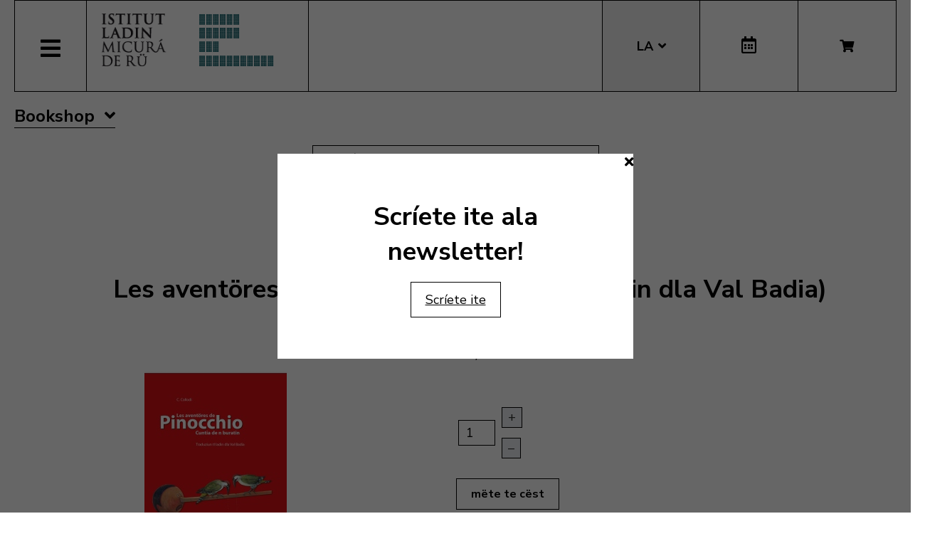

--- FILE ---
content_type: text/html; charset=utf-8
request_url: https://micura.it/la/shop/libro/503-les-aventoeres-de-pinocchio
body_size: 11808
content:
<!DOCTYPE html>
<html lang="la-it">


<head>
	<meta name="viewport" content="width=device-width, initial-scale=1.0" />
	<link rel="stylesheet" href="https://cdn.jsdelivr.net/npm/swiper@8/swiper-bundle.min.css" />
	<meta charset="utf-8">
	<meta name="generator" content="Joomla! - Open Source Content Management">
	<title>Les aventöres de Pinocchio - hardcover (ladin dla Val Badia)</title>
	<link href="https://micura.it/la/shop/libro/503-les-aventoeres-de-pinocchio" rel="alternate" hreflang="la-IT">
	<link href="https://micura.it/en/shop/libro/503-les-aventoeres-de-pinocchio" rel="alternate" hreflang="en-GB">
	<link href="https://micura.it/de/shop/libro/503-les-aventoeres-de-pinocchio" rel="alternate" hreflang="de-DE">
	<link href="https://micura.it/it/shop/libro/503-les-aventoeres-de-pinocchio" rel="alternate" hreflang="it-IT">
	<link href="/templates/pfr23/favicon.ico" rel="icon" type="image/vnd.microsoft.icon">
<link href="/media/mod_languages/css/template.min.css?4cbf24b0721d2e6033bced88e193415f" rel="stylesheet" />
	<link href="/media/vendor/joomla-custom-elements/css/joomla-alert.min.css?0.2.0" rel="stylesheet" />
	<link href="/media/com_hikashop/css/hikashop.css?v=500" rel="stylesheet" />
	<link href="/media/com_hikashop/css/frontend_old.css?t=1700662248" rel="stylesheet" />
	<link href="/media/com_hikashop/css/font-awesome.css?v=5.2.0" rel="stylesheet" />
	<link href="/media/com_hikashop/css/notify-metro.css?v=500" rel="stylesheet" />
	<link href="/plugins/system/jce/css/content.css?badb4208be409b1335b815dde676300e" rel="stylesheet" />
	<link href="/templates/pfr23/css/template.css?version=0.01112100 1768429310" rel="stylesheet" />
	<link href="https://fonts.googleapis.com/css?family=Nunito+Sans:300,400,600,700&amp;display=swap" rel="stylesheet" />
	<link href="/templates/pfr23/css/fontawesome-all.min.css" rel="stylesheet" />
	<link href="/templates/pfr23/css/slick.css" rel="stylesheet" />
	<style>
#hikashop_category_information_module_252 div.hikashop_subcontainer,
#hikashop_category_information_module_252 .hikashop_rtop *,#hikashop_category_information_module_252 .hikashop_rbottom * { background:#ffffff; }
#hikashop_category_information_module_252 div.hikashop_subcontainer,
#hikashop_category_information_module_252 div.hikashop_subcontainer span,
#hikashop_category_information_module_252 div.hikashop_container { text-align:center; }
#hikashop_category_information_module_252 div.hikashop_container { margin:10px 10px; }
#hikashop_category_information_module_252 .hikashop_subcontainer { -moz-border-radius: 5px; -webkit-border-radius: 5px; -khtml-border-radius: 5px; border-radius: 5px; }</style>
	<style>
#hikashop_category_information_module_250 div.hikashop_subcontainer,
#hikashop_category_information_module_250 .hikashop_rtop *,#hikashop_category_information_module_250 .hikashop_rbottom * { background:#ffffff; }
#hikashop_category_information_module_250 div.hikashop_subcontainer,
#hikashop_category_information_module_250 div.hikashop_subcontainer span,
#hikashop_category_information_module_250 div.hikashop_container { text-align:center; }
#hikashop_category_information_module_250 div.hikashop_container { margin:10px 10px; }
#hikashop_category_information_module_250 .hikashop_subcontainer { -moz-border-radius: 5px; -webkit-border-radius: 5px; -khtml-border-radius: 5px; border-radius: 5px; }</style>
	<style>
#hikashop_category_information_module_262 div.hikashop_subcontainer,
#hikashop_category_information_module_262 .hikashop_rtop *,#hikashop_category_information_module_262 .hikashop_rbottom * { background:#ffffff; }
#hikashop_category_information_module_262 div.hikashop_subcontainer,
#hikashop_category_information_module_262 div.hikashop_subcontainer span,
#hikashop_category_information_module_262 div.hikashop_container { text-align:center; }
#hikashop_category_information_module_262 div.hikashop_container { margin:10px 10px; }
#hikashop_category_information_module_262 .hikashop_subcontainer { -moz-border-radius: 5px; -webkit-border-radius: 5px; -khtml-border-radius: 5px; border-radius: 5px; }</style>
	<style>
#hikashop_category_information_module_262 .hikashop_category_image {
	height: 150px;
	text-align: center;
	clear: both;
}</style>
	<style>
#hikashop_category_information_module_255 div.hikashop_subcontainer,
#hikashop_category_information_module_255 .hikashop_rtop *,#hikashop_category_information_module_255 .hikashop_rbottom * { background:#ffffff; }
#hikashop_category_information_module_255 div.hikashop_subcontainer,
#hikashop_category_information_module_255 div.hikashop_subcontainer span,
#hikashop_category_information_module_255 div.hikashop_container { text-align:center; }
#hikashop_category_information_module_255 div.hikashop_container { margin:10px 10px; }
#hikashop_category_information_module_255 .hikashop_subcontainer { -moz-border-radius: 5px; -webkit-border-radius: 5px; -khtml-border-radius: 5px; border-radius: 5px; }</style>
	<style>
#hikashop_category_information_module_255 .hikashop_product_image { height:150px; }
#hikashop_category_information_module_255 .hikashop_product_image_subdiv { width:150px; }</style>
<script src="/media/vendor/jquery/js/jquery.min.js?3.6.3"></script>
	<script src="/media/legacy/js/jquery-noconflict.min.js?04499b98c0305b16b373dff09fe79d1290976288"></script>
	<script src="/media/mod_menu/js/menu-es5.min.js?4cbf24b0721d2e6033bced88e193415f" nomodule defer></script>
	<script type="application/json" class="joomla-script-options new">{"joomla.jtext":{"ERROR":"Error","MESSAGE":"Message","NOTICE":"Notice","WARNING":"Warning","JCLOSE":"Close","JOK":"OK","JOPEN":"Open"},"system.paths":{"root":"","rootFull":"https:\/\/micura.it\/","base":"","baseFull":"https:\/\/micura.it\/"},"csrf.token":"e54acfa1575c151e1e4a04acbbbc4734"}</script>
	<script src="/media/system/js/core.min.js?576eb51da909dcf692c98643faa6fc89629ead18"></script>
	<script src="/media/vendor/bootstrap/js/bootstrap-es5.min.js?5.2.3" nomodule defer></script>
	<script src="/media/system/js/messages-es5.min.js?44e3f60beada646706be6569e75b36f7cf293bf9" nomodule defer></script>
	<script src="/media/vendor/bootstrap/js/alert.min.js?5.2.3" type="module"></script>
	<script src="/media/vendor/bootstrap/js/button.min.js?5.2.3" type="module"></script>
	<script src="/media/vendor/bootstrap/js/carousel.min.js?5.2.3" type="module"></script>
	<script src="/media/vendor/bootstrap/js/collapse.min.js?5.2.3" type="module"></script>
	<script src="/media/vendor/bootstrap/js/dropdown.min.js?5.2.3" type="module"></script>
	<script src="/media/vendor/bootstrap/js/modal.min.js?5.2.3" type="module"></script>
	<script src="/media/vendor/bootstrap/js/offcanvas.min.js?5.2.3" type="module"></script>
	<script src="/media/vendor/bootstrap/js/popover.min.js?5.2.3" type="module"></script>
	<script src="/media/vendor/bootstrap/js/scrollspy.min.js?5.2.3" type="module"></script>
	<script src="/media/vendor/bootstrap/js/tab.min.js?5.2.3" type="module"></script>
	<script src="/media/vendor/bootstrap/js/toast.min.js?5.2.3" type="module"></script>
	<script src="/media/system/js/messages.min.js?7425e8d1cb9e4f061d5e30271d6d99b085344117" type="module"></script>
	<script src="/media/com_hikashop/js/hikashop.js?v=500"></script>
	<script src="/media/com_hikashop/js/notify.min.js?v=500"></script>
	<script src="/plugins/hikashop/cartnotify/media/notify.js"></script>
	<script>window.hikashop.translations_url = "/la/component/hikashop/translations/load";</script>
	<script>
jQuery.notify.defaults({"arrowShow":false,"globalPosition":"top right","elementPosition":"top right","clickToHide":true,"autoHideDelay":5000,"autoHide":true});
window.cartNotifyParams = {"reference":"global","img_url":"\/media\/com_hikashop\/images\/icons\/icon-32-newproduct.png","redirect_url":"","redirect_delay":4000,"hide_delay":5000,"title":"Product added to the cart","text":"Product successfully added to the cart","wishlist_title":"Product added to the wishlist","wishlist_text":"Product successfully added to the wishlist","list_title":"Products added to the cart","list_text":"Products successfully added to the cart","list_wishlist_title":"Products added to the wishlist","list_wishlist_text":"Products successfully added to the wishlist","err_title":"Product not added to the cart","err_text":"Product not added to the cart","err_wishlist_title":"Product not added to the wishlist","err_wishlist_text":"Product not added to the wishlist"};
</script>
	<link href="https://micura.it/la/shop/libro/503-les-aventoeres-de-pinocchio" rel="alternate" hreflang="x-default">

	<!-- Matomo -->
<script>
  var _paq = window._paq = window._paq || [];
  /* tracker methods like "setCustomDimension" should be called before "trackPageView" */
  _paq.push(['trackPageView']);
  _paq.push(['enableLinkTracking']);
  (function() {
    var u="//stats.pixxdb.net/";
    _paq.push(['setTrackerUrl', u+'matomo.php']);
    _paq.push(['setSiteId', '5']);
    var d=document, g=d.createElement('script'), s=d.getElementsByTagName('script')[0];
    g.async=true; g.src=u+'matomo.js'; s.parentNode.insertBefore(g,s);
  })();
</script>
<!-- End Matomo Code -->

</head>

<body class="site com_hikashop">

	<div class="container">
		<div class="header-container">
    <div class="header">
        <div class="left">
            <div class="mainmenu">
                <a href="#" class="menubutton"><span class="closed"><i class="fas fa-bars"></i></span><span class="open"><i class="fas fa-times"></i></span></a>
                <div class="menubox">
                    <div class="moduletable_menu">
<ul class="mod-menu mod-list nav ">
<li class="nav-item item-111 default"><a href="/la/" >Home</a></li><li class="nav-item item-108 deeper parent"><a href="/la/istitut" >Istitut</a><ul class="mod-menu__sub list-unstyled small"><li class="nav-item item-115"><a href="/la/istitut/colaboradus" ><img src="/images/icons/icons_menu/collaboratori.png" alt="Colaboradus"><span class="image-title">Colaboradus</span></a></li><li class="nav-item item-116"><a href="/la/istitut/consei-d-aministraziun" ><img src="/images/icons/icons_menu/consiglio_amministrazione.png" alt="Consëi d’aministraziun"><span class="image-title">Consëi d’aministraziun</span></a></li><li class="nav-item item-244"><a href="/la/istitut/finalites" ><img src="/images/icons/icons_menu/finalita.png" alt="Finalités"><span class="image-title">Finalités</span></a></li><li class="nav-item item-245"><a href="/la/istitut/fondaziun" ><img src="/images/icons/icons_menu/fondazione.png" alt="Fondaziun"><span class="image-title">Fondaziun</span></a></li><li class="nav-item item-118"><a href="/la/istitut/olache-i-sun" ><img src="/images/icons/icons_menu/dove_siamo.png" alt="Olache i sun"><span class="image-title">Olache i sun</span></a></li><li class="nav-item item-119"><a href="/la/istitut/origina-dl-inom" ><img src="/images/icons/icons_menu/origine_nome.png" alt="Origina dl inom"><span class="image-title">Origina dl inom</span></a></li><li class="nav-item item-659"><a href="/la/istitut/downloads" ><img src="/images/icons/icons_menu/fondazione.png" alt="Downloads"><span class="image-title">Downloads</span></a></li><li class="nav-item item-739"><a href="/la/istitut/faturaziun-eletronica" ><img src="/images/icons/icons_menu/fondazione.png" alt="Faturaziun eletronica"><span class="image-title">Faturaziun eletronica</span></a></li></ul></li><li class="nav-item item-122 deeper parent"><a href="/la/ativites" >Ativité</a><ul class="mod-menu__sub list-unstyled small"><li class="nav-item item-136"><a href="/la/ativites/ald-atlant-linguistich" ><img src="/images/icons/icons_menu/ald.png" alt="ALD Atlant linguistich"><span class="image-title">ALD Atlant linguistich</span></a></li><li class="nav-item item-137"><a href="/la/ativites/archeologia" ><img src="/images/icons/icons_menu/archeologia.png" alt="Archeologia"><span class="image-title">Archeologia</span></a></li><li class="nav-item item-123"><a href="/la/ativites/archif" ><img src="/images/icons/icons_menu/archivio.png" alt="Archif"><span class="image-title">Archif</span></a></li><li class="nav-item item-124"><a href="/la/ativites/biblioteca" ><img src="/images/icons/icons_menu/biblioteca.png" alt="Biblioteca"><span class="image-title">Biblioteca</span></a></li><li class="nav-item item-125"><a href="/la/ativites/cursc-de-lingaz" ><img src="/images/icons/icons_menu/corsi_lingua.png" alt="Cursc de lingaz"><span class="image-title">Cursc de lingaz</span></a></li><li class="nav-item item-126"><a href="/la/dizionars" ><img src="/images/icons/icons_menu/dizionari.png" alt="Dizionars"><span class="image-title">Dizionars</span></a></li><li class="nav-item item-277"><a href="/la/ativites/informaziun-y-consulenza" ><img src="/images/icons/icons_menu/info_consulenza.png" alt="Informaziun y consulënza"><span class="image-title">Informaziun y consulënza</span></a></li><li class="nav-item item-138"><a href="/la/ativites/lessicografia" ><img src="/images/icons/icons_menu/lessicografia.png" alt="Lessicografia"><span class="image-title">Lessicografia</span></a></li><li class="nav-item item-128 parent"><a href="/la/ativites/manifestaziuns" ><img src="/images/icons/icons_menu/manifestazioni_culturali.png" alt="Manifestaziuns"><span class="image-title">Manifestaziuns</span></a></li><li class="nav-item item-129 parent"><a href="/la/ativites/mostres" ><img src="/images/icons/icons_menu/mostre.png" alt="Mostres"><span class="image-title">Mostres</span></a></li><li class="nav-item item-130"><a href="/la/ativites/publicaziuns" ><img src="/images/icons/icons_menu/pubblicazioni.png" alt="Publicaziuns"><span class="image-title">Publicaziuns</span></a></li><li class="nav-item item-140 parent"><a href="/la/ativites/ladinia" ><img src="/images/icons/icons_menu/ladinia.png" alt="Revista Ladinia"><span class="image-title">Revista Ladinia</span></a></li><li class="nav-item item-132"><a href="/la/ativites/sistem-de-corezion-ladin" target="_blank"><img src="/images/icons/icons_menu/sistema_correzione.png" alt="Sistem de coreziun ladin"><span class="image-title">Sistem de coreziun ladin</span></a></li><li class="nav-item item-658"><a href="/la/ativites/sorvisc-formaziun" ><img src="/images/icons/icons_menu/servizio_formazione.png" alt="Sorvisc Formaziun"><span class="image-title">Sorvisc Formaziun</span></a></li><li class="nav-item item-139"><a href="/la/ativites/toponomastica" ><img src="/images/icons/icons_menu/toponomastica.png" alt="Toponomastica"><span class="image-title">Toponomastica</span></a></li><li class="nav-item item-133"><a href="/la/ativites/traduziuns" ><img src="/images/icons/icons_menu/traduzioni.png" alt="Traduziuns"><span class="image-title">Traduziuns</span></a></li><li class="nav-item item-134"><a href="/la/audio-y-video" ><img src="/images/icons/icons_menu/audio_video.png" alt="Multimedia"><span class="image-title">Multimedia</span></a></li><li class="nav-item item-1066"><a href="/la/ativites/tradutur" >Tradutur</a></li></ul></li><li class="nav-item item-1003 current active deeper parent"><a href="/la/shop" aria-current="location">Bookshop</a><ul class="mod-menu__sub list-unstyled small"><li class="nav-item item-339"><a href="/la/shop/cat/29-novites" ><img src="/images/icons/icons_menu/novita.png" alt="Novités"><span class="image-title">Novités</span></a></li><li class="nav-item item-340"><a href="/la/shop/cat/13-beletristica" ><img src="/images/icons/icons_menu/belletristica.png" alt="Beletristica"><span class="image-title">Beletristica</span></a></li><li class="nav-item item-341"><a href="/la/shop/cat/25-desvalies" ><img src="/images/icons/icons_menu/altro.png" alt="Desvalies"><span class="image-title">Desvalies</span></a></li><li class="nav-item item-342"><a href="/la/shop/cat/17-ert" ><img src="/images/icons/icons_menu/arte.png" alt="Ert"><span class="image-title">Ert</span></a></li><li class="nav-item item-343"><a href="/la/shop/cat/24-film" ><img src="/images/icons/icons_menu/film.png" alt="Film"><span class="image-title">Film</span></a></li><li class="nav-item item-344"><a href="/la/shop/cat/16-ladinia" ><img src="/images/icons/icons_menu/ladinia.png" alt="Ladinia"><span class="image-title">Ladinia</span></a></li><li class="nav-item item-345"><a href="/la/shop/cat/15-libri-por-mituns" ><img src="/images/icons/icons_menu/libri_bambini.png" alt="Libri por mituns"><span class="image-title">Libri por mituns</span></a></li><li class="nav-item item-346"><a href="/la/shop/cat/19-linguistica" ><img src="/images/icons/icons_menu/linguistica.png" alt="Linguistica"><span class="image-title">Linguistica</span></a></li><li class="nav-item item-347"><a href="/la/shop/cat/18-musiga" ><img src="/images/icons/icons_menu/musica.png" alt="Musiga"><span class="image-title">Musiga</span></a></li><li class="nav-item item-348"><a href="/la/shop/cat/23-publicaziuns-scientifiches" ><img src="/images/icons/icons_menu/pubblicazioni_scientifiche.png" alt="Publicaziuns scientifiches"><span class="image-title">Publicaziuns scientifiches</span></a></li><li class="nav-item item-349"><a href="/la/shop/cat/20-religiun" ><img src="/images/icons/icons_menu/religione.png" alt="Religiun"><span class="image-title">Religiun</span></a></li><li class="nav-item item-350"><a href="/la/shop/cat/14-storia" ><img src="/images/icons/icons_menu/storia.png" alt="Storia"><span class="image-title">Storia</span></a></li><li class="nav-item item-351"><a href="/la/shop/cat/22-toponomastica" ><img src="/images/icons/icons_menu/toponomastica.png" alt="Toponomastica"><span class="image-title">Toponomastica</span></a></li><li class="nav-item item-353"><a href="/la/shop/cat/21-tradiziun-y-cultura" ><img src="/images/icons/icons_menu/tradizioni_cultura.png" alt="Tradiziuns y cultura"><span class="image-title">Tradiziuns y cultura</span></a></li><li class="nav-item item-352"><a href="/la/shop/cat/31-uniun-ladins-val-badia" ><img src="/images/icons/icons_menu/uniun_ladins_valbadia.png" alt="Uniun di Ladins Val Badia"><span class="image-title">Uniun di Ladins Val Badia</span></a></li><li class="nav-item item-1067"><a href="/la/shop/cat/35-musla-museum-ladin" ><img src="/images/icons/icons_menu/novita.png" alt="MUSLA"><span class="image-title">MUSLA</span></a></li><li class="nav-item item-829"><a href="/la/shop/cat/34-union-di-ladins-de-gherdeina" ><img src="/images/icons/icons_menu/uniun_ladins_valbadia.png" alt="Uniun di Ladins de Gherdëina"><span class="image-title">Uniun di Ladins de Gherdëina</span></a></li></ul></li><li class="nav-item item-606 deeper parent"><a href="/la/audio-y-video" >Audio y Video</a><ul class="mod-menu__sub list-unstyled small"><li class="nav-item item-608"><a href="/la/audio-y-video/video" ><img src="/images/icons/icons_menu/film.png" alt="Video"><span class="image-title">Video</span></a></li><li class="nav-item item-609"><a href="/la/audio-y-video/musiga" ><img src="/images/icons/icons_menu/musica.png" alt="Musiga"><span class="image-title">Musiga</span></a></li></ul></li><li class="nav-item item-191 deeper parent"><a href="/la/viac/cultura-ladina" target="_blank" rel="noopener noreferrer">Cultura Ladina</a><ul class="mod-menu__sub list-unstyled small"><li class="nav-item item-622"><a href="/la/viac/cultura-ladina/da-ula-ven-pa-l-ladin" >Da ulà ven pa l ladin?</a></li></ul></li><li class="nav-item item-630 deeper parent"><a href="/la/sorvisc-online" >Sorvisc online</a><ul class="mod-menu__sub list-unstyled small"><li class="nav-item item-725"><a href="/99parores/" target="_blank" rel="noopener noreferrer"><img src="/images/icons/icons_menu/99parores.png" alt="99 parores"><span class="image-title">99 parores</span></a></li><li class="nav-item item-632"><a href="https://unibz.primo.exlibrisgroup.com/discovery/search?vid=39UBZ_INST:UNIBZ" target="_blank" rel="noopener noreferrer"><img src="/images/icons/icons_menu/biblioteca_online.png" alt="Biblioteca Online"><span class="image-title">Biblioteca Online</span></a></li><li class="nav-item item-633 current active"><a href="/la/shop" ><img src="/images/icons/icons_menu/bookshop.png" alt="Bookshop"><span class="image-title">Bookshop</span></a></li><li class="nav-item item-713"><a href="/la/sorvisc-online/coretur-ortografich" ><img src="/images/icons/icons_menu/sistema_correzione.png" alt="Coretur ortografich"><span class="image-title">Coretur ortografich</span></a></li><li class="nav-item item-635"><a href="/dizionars" ><img src="/images/icons/icons_menu/dizionari.png" alt="Dizionars"><span class="image-title">Dizionars</span></a></li><li class="nav-item item-763"><a href="http://ladingherdeina.ladinternet.it/home.page" target="_blank" rel="noopener noreferrer"><img src="/images/icons/icons_menu/dizionari.png" alt="Gramatica online"><span class="image-title">Gramatica online</span></a></li><li class="nav-item item-756"><a href="/la/sorvisc-online/jent-ladina" ><img src="/images/icons/icons_menu/film.png" alt="Jënt Ladina"><span class="image-title">Jënt Ladina</span></a></li><li class="nav-item item-141"><a href="http://www.manif.it" target="_blank" rel="noopener noreferrer"><img src="/images/icons/icons_menu/servizio_formazione.png" alt="Manif.it"><span class="image-title">Manif.it</span></a></li><li class="nav-item item-814"><a href="/la/sorvisc-online/mediateca-schema" >Mediateca</a></li></ul></li><li class="nav-item item-688"><a href="/it/amministrazione-trasparente" >Amin. trasparënta</a></li><li class="nav-item item-1072"><a href="/la/apps" >Apps</a></li></ul>
</div>
<div class="mod-languages mobile">
    <p class="visually-hidden" id="language_picker_des_194">Select your language</p>


    <ul aria-labelledby="language_picker_des_194" class="mod-languages__list lang-block">

                                <li>
                <a aria-label="English (UK)" href="/en/shop/libro/503-les-aventoeres-de-pinocchio">
                                            EN                                    </a>
            </li>
                                        <li>
                <a aria-label="Deutsch" href="/de/shop/libro/503-les-aventoeres-de-pinocchio">
                                            DE                                    </a>
            </li>
                                        <li>
                <a aria-label="Italiano" href="/it/shop/libro/503-les-aventoeres-de-pinocchio">
                                            IT                                    </a>
            </li>
                                                    <li class="lang-active">
                <a aria-current="true" aria-label="Ladin" href="https://micura.it/la/shop/libro/503-les-aventoeres-de-pinocchio">
                                            LA                                    </a>
            </li>
                </ul>

</div>
<div class="hikashop_cart_module mobile" id="hikashop_cart_module">
    <a class="btn" href="/la/shop/cart"><i class="fas fa-shopping-cart"></i></a>
    <div class="dropdown">
        <script type="text/javascript">
window.Oby.registerAjax(["cart.updated","checkout.cart.updated"], function(params) {
	var o = window.Oby, el = document.getElementById('hikashop_cart_252');
	if(!el) return;
	if(params && params.resp && params.resp.module == 252) return;
	if(params && params.type && params.type != 'cart') return;
	o.addClass(el, "hikashop_checkout_loading");
	window.hikashop.xRequest("/la/shop/product/cart/module_id-252/module_type-cart?tmpl=component", {update:false, mode:'POST', data:'return_url=aHR0cHM6Ly9taWN1cmEuaXQvbGEvc2hvcC9saWJyby81MDMtbGVzLWF2ZW50b2VyZXMtZGUtcGlub2NjaGlv'}, function(xhr){
		o.removeClass(el, "hikashop_checkout_loading");
		var cartDropdown = document.querySelector('#hikashop_cart_252 .hikashop_cart_dropdown_content');
		if(cartDropdown) {
			var dropdownType = 'click';
			var dropdownLink = document.querySelector('#hikashop_cart_252 .hikashop_small_cart_checkout_link');
			if(dropdownLink) {
				var hover = dropdownLink.getAttribute('onmousehover');
				if(hover) {
					dropdownType = 'hover';
				}
			}
			window.hikashop.updateElem(el, xhr.responseText, true);
			if(cartDropdown.toggleOpen) {
				cartDropdown = document.querySelector('#hikashop_cart_252 .hikashop_cart_dropdown_content');
				window.hikashop.toggleOverlayBlock(cartDropdown, dropdownType);
			}
		} else {
			window.hikashop.updateElem(el, xhr.responseText, true);
		}
	});
});
</script>
<div id="hikashop_cart_252" class="hikashop_cart hika_j4">
	<div class="hikashop_checkout_loading_elem"></div>
	<div class="hikashop_checkout_loading_spinner "></div>
Le cëst é öt</div>
<div class="clear_both"></div>    </div>
</div>                </div>
            </div>
            <div class="logo">
                
<div id="mod-custom88" class="mod-custom custom">
    <p><a href="/"><img alt="logo micura marine" src="/images/logos/logo-micura-marine.gif" height="85" width="310" /></a></p></div>
            </div>
        </div>
        <div class="right">
            <div class="mod-languages">
    <p class="visually-hidden" id="language_picker_des_90">Select your language</p>


    <ul aria-labelledby="language_picker_des_90" class="mod-languages__list lang-block">

                                <li>
                <a aria-label="English (UK)" href="/en/shop/libro/503-les-aventoeres-de-pinocchio">
                                            EN                                    </a>
            </li>
                                        <li>
                <a aria-label="Deutsch" href="/de/shop/libro/503-les-aventoeres-de-pinocchio">
                                            DE                                    </a>
            </li>
                                        <li>
                <a aria-label="Italiano" href="/it/shop/libro/503-les-aventoeres-de-pinocchio">
                                            IT                                    </a>
            </li>
                                                    <li class="lang-active">
                <a aria-current="true" aria-label="Ladin" href="https://micura.it/la/shop/libro/503-les-aventoeres-de-pinocchio">
                                            LA                                    </a>
            </li>
                </ul>

</div>
<div class="calendar">
	<a href="http://www.manif.it" target="_blank"><i class="far fa-calendar-alt"></i></a>
</div><div class="hikashop_cart_module " id="hikashop_cart_module">
    <a class="btn" href="/la/shop/cart"><i class="fas fa-shopping-cart"></i></a>
    <div class="dropdown">
        <script type="text/javascript">
window.Oby.registerAjax(["cart.updated","checkout.cart.updated"], function(params) {
	var o = window.Oby, el = document.getElementById('hikashop_cart_250');
	if(!el) return;
	if(params && params.resp && params.resp.module == 250) return;
	if(params && params.type && params.type != 'cart') return;
	o.addClass(el, "hikashop_checkout_loading");
	window.hikashop.xRequest("/la/shop/product/cart/module_id-250/module_type-cart?tmpl=component", {update:false, mode:'POST', data:'return_url=aHR0cHM6Ly9taWN1cmEuaXQvbGEvc2hvcC9saWJyby81MDMtbGVzLWF2ZW50b2VyZXMtZGUtcGlub2NjaGlv'}, function(xhr){
		o.removeClass(el, "hikashop_checkout_loading");
		var cartDropdown = document.querySelector('#hikashop_cart_250 .hikashop_cart_dropdown_content');
		if(cartDropdown) {
			var dropdownType = 'click';
			var dropdownLink = document.querySelector('#hikashop_cart_250 .hikashop_small_cart_checkout_link');
			if(dropdownLink) {
				var hover = dropdownLink.getAttribute('onmousehover');
				if(hover) {
					dropdownType = 'hover';
				}
			}
			window.hikashop.updateElem(el, xhr.responseText, true);
			if(cartDropdown.toggleOpen) {
				cartDropdown = document.querySelector('#hikashop_cart_250 .hikashop_cart_dropdown_content');
				window.hikashop.toggleOverlayBlock(cartDropdown, dropdownType);
			}
		} else {
			window.hikashop.updateElem(el, xhr.responseText, true);
		}
	});
});
</script>
<div id="hikashop_cart_250" class="hikashop_cart hika_j4">
	<div class="hikashop_checkout_loading_elem"></div>
	<div class="hikashop_checkout_loading_spinner "></div>
Le cëst é öt</div>
<div class="clear_both"></div>    </div>
</div>        </div>
    </div>
</div>
<div class="subheader-container">
    <div class="subheader">
            </div>
</div>
<div class="body-container">
    <div class="body">
        <!-- Begin Content -->
        <div class="moduletable_menu viac">
<ul class="mod-menu mod-list nav ">
<li class="nav-item item-339"><a href="/la/shop/cat/29-novites" ><img src="/images/icons/icons_menu/novita.png" alt="Novités"><span class="image-title">Novités</span></a></li><li class="nav-item item-340"><a href="/la/shop/cat/13-beletristica" ><img src="/images/icons/icons_menu/belletristica.png" alt="Beletristica"><span class="image-title">Beletristica</span></a></li><li class="nav-item item-341"><a href="/la/shop/cat/25-desvalies" ><img src="/images/icons/icons_menu/altro.png" alt="Desvalies"><span class="image-title">Desvalies</span></a></li><li class="nav-item item-342"><a href="/la/shop/cat/17-ert" ><img src="/images/icons/icons_menu/arte.png" alt="Ert"><span class="image-title">Ert</span></a></li><li class="nav-item item-343"><a href="/la/shop/cat/24-film" ><img src="/images/icons/icons_menu/film.png" alt="Film"><span class="image-title">Film</span></a></li><li class="nav-item item-344"><a href="/la/shop/cat/16-ladinia" ><img src="/images/icons/icons_menu/ladinia.png" alt="Ladinia"><span class="image-title">Ladinia</span></a></li><li class="nav-item item-345"><a href="/la/shop/cat/15-libri-por-mituns" ><img src="/images/icons/icons_menu/libri_bambini.png" alt="Libri por mituns"><span class="image-title">Libri por mituns</span></a></li><li class="nav-item item-346"><a href="/la/shop/cat/19-linguistica" ><img src="/images/icons/icons_menu/linguistica.png" alt="Linguistica"><span class="image-title">Linguistica</span></a></li><li class="nav-item item-347"><a href="/la/shop/cat/18-musiga" ><img src="/images/icons/icons_menu/musica.png" alt="Musiga"><span class="image-title">Musiga</span></a></li><li class="nav-item item-348"><a href="/la/shop/cat/23-publicaziuns-scientifiches" ><img src="/images/icons/icons_menu/pubblicazioni_scientifiche.png" alt="Publicaziuns scientifiches"><span class="image-title">Publicaziuns scientifiches</span></a></li><li class="nav-item item-349"><a href="/la/shop/cat/20-religiun" ><img src="/images/icons/icons_menu/religione.png" alt="Religiun"><span class="image-title">Religiun</span></a></li><li class="nav-item item-350"><a href="/la/shop/cat/14-storia" ><img src="/images/icons/icons_menu/storia.png" alt="Storia"><span class="image-title">Storia</span></a></li><li class="nav-item item-351"><a href="/la/shop/cat/22-toponomastica" ><img src="/images/icons/icons_menu/toponomastica.png" alt="Toponomastica"><span class="image-title">Toponomastica</span></a></li><li class="nav-item item-353"><a href="/la/shop/cat/21-tradiziun-y-cultura" ><img src="/images/icons/icons_menu/tradizioni_cultura.png" alt="Tradiziuns y cultura"><span class="image-title">Tradiziuns y cultura</span></a></li><li class="nav-item item-352"><a href="/la/shop/cat/31-uniun-ladins-val-badia" ><img src="/images/icons/icons_menu/uniun_ladins_valbadia.png" alt="Uniun di Ladins Val Badia"><span class="image-title">Uniun di Ladins Val Badia</span></a></li><li class="nav-item item-1067"><a href="/la/shop/cat/35-musla-museum-ladin" ><img src="/images/icons/icons_menu/novita.png" alt="MUSLA"><span class="image-title">MUSLA</span></a></li></ul>
</div>
<div id="hikashop_module_262" class="hikashop_module _menu viac bookshopmenu">
<div id="hikashop_category_information_module_262" class="hikashop_category_information hikashop_categories_listing_main hikashop_category_listing_35">
			<h3>
	Bookshop	</h3>
	<div class="hikashop_subcategories_listing">	<div class="hikashop_subcategories" >
	<div class="hk-row-fluid">			<div class="hkc-md-12 hikashop_category hikashop_category_column_1 hikashop_category_row_1">
				<div class="hikashop_container">
					<div class="hikashop_subcontainer ">
<!-- IMAGE -->
<div class="hikashop_category_image">
	<a href="/la/shop/cat/29-novites" title="Novités">
		<img class="hikashop_product_listing_image" title="" alt="" src="/media/prodotti/thumbnails/150x150f/novita_over.png"/>	</a>
</div>
<!-- EO IMAGE -->
<br/>
<!-- NAME -->
<span class="hikashop_category_name">
	<a href="/la/shop/cat/29-novites">
		Novités	</a>
</span>
<!-- EO NAME -->
					</div>
				</div>
			</div>
			<div class="hkc-md-12 hikashop_category hikashop_category_column_1 hikashop_category_row_2">
				<div class="hikashop_container">
					<div class="hikashop_subcontainer ">
<!-- IMAGE -->
<div class="hikashop_category_image">
	<a href="/la/shop/cat/32-sconti" title="Sconti">
		<img class="hikashop_product_listing_image" title="" alt="" src="/media/prodotti/thumbnails/150x150f/sconti_over.png"/>	</a>
</div>
<!-- EO IMAGE -->
<br/>
<!-- NAME -->
<span class="hikashop_category_name">
	<a href="/la/shop/cat/32-sconti">
		Sconti	</a>
</span>
<!-- EO NAME -->
					</div>
				</div>
			</div>
			<div class="hkc-md-12 hikashop_category hikashop_category_column_1 hikashop_category_row_3">
				<div class="hikashop_container">
					<div class="hikashop_subcontainer ">
<!-- IMAGE -->
<div class="hikashop_category_image">
	<a href="/la/shop/cat/13-beletristica" title="Beletristica">
		<img class="hikashop_product_listing_image" title="" alt="" src="/media/prodotti/thumbnails/150x150f/belletristica_over.png"/>	</a>
</div>
<!-- EO IMAGE -->
<br/>
<!-- NAME -->
<span class="hikashop_category_name">
	<a href="/la/shop/cat/13-beletristica">
		Beletristica	</a>
</span>
<!-- EO NAME -->
					</div>
				</div>
			</div>
			<div class="hkc-md-12 hikashop_category hikashop_category_column_1 hikashop_category_row_4">
				<div class="hikashop_container">
					<div class="hikashop_subcontainer ">
<!-- IMAGE -->
<div class="hikashop_category_image">
	<a href="/la/shop/cat/25-desvalies" title="Desvalies">
		<img class="hikashop_product_listing_image" title="" alt="" src="/media/prodotti/thumbnails/150x150f/altro_over.png"/>	</a>
</div>
<!-- EO IMAGE -->
<br/>
<!-- NAME -->
<span class="hikashop_category_name">
	<a href="/la/shop/cat/25-desvalies">
		Desvalies	</a>
</span>
<!-- EO NAME -->
					</div>
				</div>
			</div>
			<div class="hkc-md-12 hikashop_category hikashop_category_column_1 hikashop_category_row_5">
				<div class="hikashop_container">
					<div class="hikashop_subcontainer ">
<!-- IMAGE -->
<div class="hikashop_category_image">
	<a href="/la/shop/cat/17-ert" title="Ert">
		<img class="hikashop_product_listing_image" title="" alt="" src="/media/prodotti/thumbnails/150x150f/arte_over.png"/>	</a>
</div>
<!-- EO IMAGE -->
<br/>
<!-- NAME -->
<span class="hikashop_category_name">
	<a href="/la/shop/cat/17-ert">
		Ert	</a>
</span>
<!-- EO NAME -->
					</div>
				</div>
			</div>
			<div class="hkc-md-12 hikashop_category hikashop_category_column_1 hikashop_category_row_6">
				<div class="hikashop_container">
					<div class="hikashop_subcontainer ">
<!-- IMAGE -->
<div class="hikashop_category_image">
	<a href="/la/shop/cat/24-film" title="Film">
		<img class="hikashop_product_listing_image" title="" alt="" src="/media/prodotti/thumbnails/150x150f/film_over.png"/>	</a>
</div>
<!-- EO IMAGE -->
<br/>
<!-- NAME -->
<span class="hikashop_category_name">
	<a href="/la/shop/cat/24-film">
		Film	</a>
</span>
<!-- EO NAME -->
					</div>
				</div>
			</div>
			<div class="hkc-md-12 hikashop_category hikashop_category_column_1 hikashop_category_row_7">
				<div class="hikashop_container">
					<div class="hikashop_subcontainer ">
<!-- IMAGE -->
<div class="hikashop_category_image">
	<a href="/la/shop/cat/16-ladinia" title="Wissenschaftliche Zeitschrift Ladinia">
		<img class="hikashop_product_listing_image" title="" alt="" src="/media/prodotti/thumbnails/150x150f/ladinia_over.png"/>	</a>
</div>
<!-- EO IMAGE -->
<br/>
<!-- NAME -->
<span class="hikashop_category_name">
	<a href="/la/shop/cat/16-ladinia">
		Wissenschaftliche Zeitschrift Ladinia	</a>
</span>
<!-- EO NAME -->
					</div>
				</div>
			</div>
			<div class="hkc-md-12 hikashop_category hikashop_category_column_1 hikashop_category_row_8">
				<div class="hikashop_container">
					<div class="hikashop_subcontainer ">
<!-- IMAGE -->
<div class="hikashop_category_image">
	<a href="/la/shop/cat/15-libri-por-mituns" title="Libri por mituns">
		<img class="hikashop_product_listing_image" title="" alt="" src="/media/prodotti/thumbnails/150x150f/libri_bambini_over.png"/>	</a>
</div>
<!-- EO IMAGE -->
<br/>
<!-- NAME -->
<span class="hikashop_category_name">
	<a href="/la/shop/cat/15-libri-por-mituns">
		Libri por mituns	</a>
</span>
<!-- EO NAME -->
					</div>
				</div>
			</div>
			<div class="hkc-md-12 hikashop_category hikashop_category_column_1 hikashop_category_row_9">
				<div class="hikashop_container">
					<div class="hikashop_subcontainer ">
<!-- IMAGE -->
<div class="hikashop_category_image">
	<a href="/la/shop/cat/19-linguistica" title="Linguistica">
		<img class="hikashop_product_listing_image" title="" alt="" src="/media/prodotti/thumbnails/150x150f/linguistica_over.png"/>	</a>
</div>
<!-- EO IMAGE -->
<br/>
<!-- NAME -->
<span class="hikashop_category_name">
	<a href="/la/shop/cat/19-linguistica">
		Linguistica	</a>
</span>
<!-- EO NAME -->
					</div>
				</div>
			</div>
			<div class="hkc-md-12 hikashop_category hikashop_category_column_1 hikashop_category_row_10">
				<div class="hikashop_container">
					<div class="hikashop_subcontainer ">
<!-- IMAGE -->
<div class="hikashop_category_image">
	<a href="/la/shop/cat/18-musiga" title="Musiga">
		<img class="hikashop_product_listing_image" title="" alt="" src="/media/prodotti/thumbnails/150x150f/musica_over.png"/>	</a>
</div>
<!-- EO IMAGE -->
<br/>
<!-- NAME -->
<span class="hikashop_category_name">
	<a href="/la/shop/cat/18-musiga">
		Musiga	</a>
</span>
<!-- EO NAME -->
					</div>
				</div>
			</div>
			<div class="hkc-md-12 hikashop_category hikashop_category_column_1 hikashop_category_row_11">
				<div class="hikashop_container">
					<div class="hikashop_subcontainer ">
<!-- IMAGE -->
<div class="hikashop_category_image">
	<a href="/la/shop/cat/20-religiun" title="Religiun">
		<img class="hikashop_product_listing_image" title="" alt="" src="/media/prodotti/thumbnails/150x150f/religione_over.png"/>	</a>
</div>
<!-- EO IMAGE -->
<br/>
<!-- NAME -->
<span class="hikashop_category_name">
	<a href="/la/shop/cat/20-religiun">
		Religiun	</a>
</span>
<!-- EO NAME -->
					</div>
				</div>
			</div>
			<div class="hkc-md-12 hikashop_category hikashop_category_column_1 hikashop_category_row_12">
				<div class="hikashop_container">
					<div class="hikashop_subcontainer ">
<!-- IMAGE -->
<div class="hikashop_category_image">
	<a href="/la/shop/cat/14-storia" title="Storia">
		<img class="hikashop_product_listing_image" title="" alt="" src="/media/prodotti/thumbnails/150x150f/storia_over.png"/>	</a>
</div>
<!-- EO IMAGE -->
<br/>
<!-- NAME -->
<span class="hikashop_category_name">
	<a href="/la/shop/cat/14-storia">
		Storia	</a>
</span>
<!-- EO NAME -->
					</div>
				</div>
			</div>
			<div class="hkc-md-12 hikashop_category hikashop_category_column_1 hikashop_category_row_13">
				<div class="hikashop_container">
					<div class="hikashop_subcontainer ">
<!-- IMAGE -->
<div class="hikashop_category_image">
	<a href="/la/shop/cat/22-toponomastica" title="Toponomastica">
		<img class="hikashop_product_listing_image" title="" alt="" src="/media/prodotti/thumbnails/150x150f/toponomastica_over.png"/>	</a>
</div>
<!-- EO IMAGE -->
<br/>
<!-- NAME -->
<span class="hikashop_category_name">
	<a href="/la/shop/cat/22-toponomastica">
		Toponomastica	</a>
</span>
<!-- EO NAME -->
					</div>
				</div>
			</div>
			<div class="hkc-md-12 hikashop_category hikashop_category_column_1 hikashop_category_row_14">
				<div class="hikashop_container">
					<div class="hikashop_subcontainer ">
<!-- IMAGE -->
<div class="hikashop_category_image">
	<a href="/la/shop/cat/21-tradiziun-y-cultura" title="Tradiziun y cultura">
		<img class="hikashop_product_listing_image" title="" alt="" src="/media/prodotti/thumbnails/150x150f/tradizioni_cultura_over.png"/>	</a>
</div>
<!-- EO IMAGE -->
<br/>
<!-- NAME -->
<span class="hikashop_category_name">
	<a href="/la/shop/cat/21-tradiziun-y-cultura">
		Tradiziun y cultura	</a>
</span>
<!-- EO NAME -->
					</div>
				</div>
			</div>
			<div class="hkc-md-12 hikashop_category hikashop_category_column_1 hikashop_category_row_15">
				<div class="hikashop_container">
					<div class="hikashop_subcontainer ">
<!-- IMAGE -->
<div class="hikashop_category_image">
	<a href="/la/shop/cat/34-union-di-ladins-de-gherdeina" title="Union di Ladins de Gherdëina">
		<img class="hikashop_product_listing_image" title="" alt="ulg_logo20" src="/media/prodotti/thumbnails/150x150f/ulg_logo20.png"/>	</a>
</div>
<!-- EO IMAGE -->
<br/>
<!-- NAME -->
<span class="hikashop_category_name">
	<a href="/la/shop/cat/34-union-di-ladins-de-gherdeina">
		Union di Ladins de Gherdëina	</a>
</span>
<!-- EO NAME -->
					</div>
				</div>
			</div>
			<div class="hkc-md-12 hikashop_category hikashop_category_column_1 hikashop_category_row_16">
				<div class="hikashop_container">
					<div class="hikashop_subcontainer ">
<!-- IMAGE -->
<div class="hikashop_category_image">
	<a href="/la/shop/cat/31-uniun-ladins-val-badia" title="Uniun Ladins Val Badia">
		<img class="hikashop_product_listing_image" title="" alt="" src="/media/prodotti/thumbnails/150x150f/logo_ulvb_4c.jpg"/>	</a>
</div>
<!-- EO IMAGE -->
<br/>
<!-- NAME -->
<span class="hikashop_category_name">
	<a href="/la/shop/cat/31-uniun-ladins-val-badia">
		Uniun Ladins Val Badia	</a>
</span>
<!-- EO NAME -->
					</div>
				</div>
			</div>
			<div class="hkc-md-12 hikashop_category hikashop_category_column_1 hikashop_category_row_17">
				<div class="hikashop_container">
					<div class="hikashop_subcontainer ">
<!-- IMAGE -->
<div class="hikashop_category_image">
	<a href="/la/shop/cat/23-publicaziuns-scientifiches" title="Publicaziuns scientifiches">
		<img class="hikashop_product_listing_image" title="" alt="" src="/media/prodotti/thumbnails/150x150f/pubblicazioni_scientifiche_over.png"/>	</a>
</div>
<!-- EO IMAGE -->
<br/>
<!-- NAME -->
<span class="hikashop_category_name">
	<a href="/la/shop/cat/23-publicaziuns-scientifiches">
		Publicaziuns scientifiches	</a>
</span>
<!-- EO NAME -->
					</div>
				</div>
			</div>
			<div class="hkc-md-12 hikashop_category hikashop_category_column_1 hikashop_category_row_18">
				<div class="hikashop_container">
					<div class="hikashop_subcontainer ">
<!-- IMAGE -->
<div class="hikashop_category_image">
	<a href="/la/shop/cat/33-poesies" title="Poesies">
		<img class="hikashop_product_listing_image" title="" alt="" src="/media/prodotti/thumbnails/150x150f/belletristica_over.png"/>	</a>
</div>
<!-- EO IMAGE -->
<br/>
<!-- NAME -->
<span class="hikashop_category_name">
	<a href="/la/shop/cat/33-poesies">
		Poesies	</a>
</span>
<!-- EO NAME -->
					</div>
				</div>
			</div>
			<div class="hkc-md-12 hikashop_category hikashop_category_column_1 hikashop_category_row_19">
				<div class="hikashop_container">
					<div class="hikashop_subcontainer ">
<!-- IMAGE -->
<div class="hikashop_category_image">
	<a href="/la/shop/cat/35-musla-museum-ladin" title="MUSLA - Museum Ladin">
		<img class="hikashop_product_listing_image" title="" alt="logo_musla_web" src="/media/prodotti/thumbnails/150x150f/logo_musla_web.jpeg"/>	</a>
</div>
<!-- EO IMAGE -->
<br/>
<!-- NAME -->
<span class="hikashop_category_name">
	<a href="/la/shop/cat/35-musla-museum-ladin">
		MUSLA - Museum Ladin	</a>
</span>
<!-- EO NAME -->
					</div>
				</div>
			</div>
</div><div style="clear:both"></div>
	</div>
	</div>	</div></div>

<div class="hikasearch">
	<form class="form-inline" method="get" action="/la/component/finder/search/" style="text-align: left;">
		<label class="element-invisible" for="mod-search-searchword" aria-invalid="false" style="padding-bottom: 8px; display: inline-block;">Search...</label>
		<input type="search" placeholder="Search..." size="40" class="inputbox search-query" maxlength="200" id="mod-search-searchword" name="q">
		<input type="hidden" value="search" name="task">
		<input type="hidden" value="com_finder" name="option">
		<input type="hidden" value="" name="Itemid">
		<input type="hidden" name="t[0]" value="3" />
	</form>
	<br/>
	<br/>
</div>        <div id="system-message-container" aria-live="polite"></div>

        <div itemscope itemtype="https://schema.org/Product" id="hikashop_product_Les_aventores_de_Pinocchio_page" class="hikashop_product_page hikashop_product_of_category_13 hikashop_product_of_category_15 hikashop_product_show_default">
	<div class='clear_both'></div>
<script type="text/javascript">
function hikashop_product_form_check() {
	var d = document, el = d.getElementById('hikashop_product_quantity_main');
	if(!el)
		return true;
	var inputs = el.getElementsByTagName('input');
	if(inputs && inputs.length > 0)
		return true;
	var links = el.getElementsByTagName('a');
	if(links && links.length > 0)
		return true;
	return false;
}
</script>
	<form action="/la/component/hikashop/product/updatecart" method="post" name="hikashop_product_form" onsubmit="return hikashop_product_form_check();" enctype="multipart/form-data">
<div id="hikashop_product_top_part" class="hikashop_product_top_part">
<!-- TOP BEGIN EXTRA DATA -->
<!-- EO TOP BEGIN EXTRA DATA -->
	<h1>
<!-- NAME -->
		<span id="hikashop_product_name_main" class="hikashop_product_name_main" itemprop="name">Les aventöres de Pinocchio - hardcover (ladin dla Val Badia)</span>
<!-- EO NAME -->
<!-- CODE -->
<!-- EO CODE -->
		<meta itemprop="sku" content="Les_aventores_de_Pinocchio">
		<meta itemprop="productID" content="Les_aventores_de_Pinocchio">
	</h1>
<!-- TOP END EXTRA DATA -->
<!-- EO TOP END EXTRA DATA -->
<!-- SOCIAL NETWORKS -->
<!-- EO SOCIAL NETWORKS -->
</div>

<div class="hk-row-fluid">
	<div id="hikashop_product_left_part" class="hikashop_product_left_part hkc-md-6">
<!-- LEFT BEGIN EXTRA DATA -->
<!-- EO LEFT BEGIN EXTRA DATA -->
<!-- IMAGE -->
<div id="hikashop_product_image_main" class="hikashop_global_image_div" style="">
<!-- MAIN IMAGE -->
	<div id="hikashop_main_image_div" class="hikashop_main_image_div">
		<div class="hikashop_product_main_image_thumb hikashop_img_mode_classic" id="hikashop_image_main_thumb_div"  >
			<div style="text-align:center;clear:both;" class="hikashop_product_main_image">
				<div style="position:relative;text-align:center;clear:both;margin: auto;" class="hikashop_product_main_image_subdiv">
<a href="/media/prodotti/cover_pinocchio_vb.jpg" target="_blank" title="Les aventöres de Pinocchio - hardcover (ladin dla Val Badia)"><img id="hikashop_main_image" style="margin-top:10px;margin-bottom:10px;display:inline-block;vertical-align:middle" title="Les aventöres de Pinocchio - hardcover (ladin dla Val Badia)" alt="Les aventöres de Pinocchio - hardcover (ladin dla Val Badia)" src="/media/prodotti/thumbnails/400x200f/cover_pinocchio_vb.jpg"/></a>	
				</div>
			</div>
		</div>
		<meta itemprop="image" content="https://micura.it/media/prodotti/cover_pinocchio_vb.jpg"/>
	</div>
<!-- EO MAIN IMAGE -->
<!-- THUMBNAILS -->
	<div id="hikashop_small_image_div" class="hikashop_small_image_div">
	</div>
<!-- EO THUMBNAILS -->
</div>
<script type="text/javascript">
if(!window.localPage)
	window.localPage = {};
if(!window.localPage.images)
	window.localPage.images = {};
window.localPage.changeImage = function(el, id, url, width, height, title, alt, ref) {
	var d = document, target = d.getElementById(id), w = window, o = window.Oby;
	if(!target) return false;
	target.src = url;
	target.width = width;
	target.height = height;
	target.title = title;
	target.alt = alt;

	var target_src = d.getElementById(id+'_src');
	if(target_src) {
		target_src.srcset = url;
	}
	var target_webp = d.getElementById(id+'_webp');
	if(el.firstChild.tagName == 'picture') {
		if(target_webp) {
			target_webp.srcset = url.substr(0, url.lastIndexOf(".")) + '.webp';
		}
	} else if(target_webp) {
		target_webp.remove();
	}

	var thumb_img = null, thumbs_div = d.getElementById('hikashop_small_image_div');
	if(thumbs_div) {
		thumbs_img = thumbs_div.getElementsByTagName('img');
		if(thumbs_img) {
			for(var i = thumbs_img.length - 1; i >= 0; i--) {
				o.removeClass(thumbs_img[i], 'hikashop_child_image_active');
			}
		}
	}
	thumb_img = el.getElementsByTagName('img');
	if(thumb_img) {
		for(var i = thumb_img.length - 1; i >= 0; i--) {
			o.addClass(thumb_img[i], 'hikashop_child_image_active');
		}
	}

	window.localPage.images[id] = el;

	var active_thumb = document.querySelector('.hikashop_active_thumbnail');

	var curr_prev = document.querySelector('.hikashop_slide_prev_active');
	var curr_next = document.querySelector('.hikashop_slide_next_active');
	var next_prev = document.querySelector('#'+id+'_prev_'+ref);
	var next_next = document.querySelector('#'+id+'_next_'+ref);

	curr_prev.classList.remove('hikashop_slide_prev_active');
	curr_next.classList.remove('hikashop_slide_next_active');
	next_prev.classList.add('hikashop_slide_prev_active');
	next_next.classList.add('hikashop_slide_next_active');

	active_thumb.classList.remove("hikashop_active_thumbnail");
	el.classList.add("hikashop_active_thumbnail");

		return false;
};
window.localPage.openImage = function(id, variant_name, e) {
	if(!variant_name) variant_name = '';
	if(!window.localPage.images[id])
		window.localPage.images[id] = document.getElementById('hikashop_first_thumbnail' + variant_name);

	e = e || window.event;
	e.stopPropagation();
	e.cancelBubble = true;
	window.Oby.cancelEvent(e);
	window.localPage.images[id].click();
	return false;
};
function onMouseOverTrigger(a) {
	var element = document.querySelector('.hikashop_thumbnail_'+a);
	element.onmouseover();
}


document.addEventListener('touchstart', handleTouchStart, false);
document.addEventListener('touchmove', handleTouchMove, false);

var xDown = null;
var yDown = null;

function getTouches(evt) {
	return evt.touches || evt.originalEvent.touches;
}
function handleTouchStart(evt) {
	const firstTouch = getTouches(evt)[0];
	xDown = firstTouch.clientX;
	yDown = firstTouch.clientY;
}
function handleTouchMove(evt) {
	if ( ! xDown || ! yDown ) {
		return;
	}
	var xUp = evt.touches[0].clientX;
	var yUp = evt.touches[0].clientY;
	var xDiff = xDown - xUp;
	var yDiff = yDown - yUp;
	if ( Math.abs( xDiff ) > Math.abs( yDiff ) ) {
		if ( xDiff > 0 ) {

			var next = document.querySelector('.hikashop_slide_next_active');
			if (next) {
				next.onclick();
			}
		} else {

			var prev = document.querySelector('.hikashop_slide_prev_active');
			if (prev) {
				prev.onclick();
			}
		}
	}

	xDown = null;
	yDown = null;
}
</script>
<!-- EO IMAGE -->
<!-- LEFT END EXTRA DATA -->
<!-- EO LEFT END EXTRA DATA -->
	</div>

	<div id="hikashop_product_right_part" class="hikashop_product_right_part hkc-md-6">
<!-- RIGHT BEGIN EXTRA DATA -->
<!-- EO RIGHT BEGIN EXTRA DATA -->
<!-- VOTE -->
		<div id="hikashop_product_vote_mini" class="hikashop_product_vote_mini"></div>
<!-- EO VOTE -->
<!-- PRICE -->
		<span id="hikashop_product_price_main" class="hikashop_product_price_main" itemprop="offers" itemscope itemtype="https://schema.org/Offer">
	<span class="hikashop_product_price_full"><span class="hikashop_product_price hikashop_product_price_0">22,00 €</span> <span class="hikashop_product_price_per_unit"></span></span>
	<meta itemprop="price" content="22" />
			<meta itemprop="availability" content="https://schema.org/InStock" />
			<meta itemprop="priceCurrency" content="EUR" />
		</span>
<!-- EO PRICE -->
<!-- RIGHT MIDDLE EXTRA DATA -->
<!-- EO RIGHT MIDDLE EXTRA DATA -->
<!-- DIMENSIONS -->
<!-- WEIGHT -->
<!-- EO WEIGHT -->
<!-- WIDTH -->
<!-- EO WIDTH -->
<!-- LENGTH -->
<!-- LENGTH -->
<!-- HEIGHT -->
<!-- EO HEIGHT -->
<!-- BRAND -->
<!-- EO BRAND -->
<!-- EO DIMENSIONS -->
		<br />
<!-- CHARACTERISTICS -->
		<br />
<!-- EO CHARACTERISTICS -->
<!-- OPTIONS -->
<!-- EO OPTIONS -->
<!-- CUSTOM ITEM FIELDS -->
<!-- EO CUSTOM ITEM FIELDS -->
<!-- PRICE WITH OPTIONS -->
		<span id="hikashop_product_price_with_options_main" class="hikashop_product_price_with_options_main">
		</span>
<!-- EO PRICE WITH OPTIONS -->
<!-- ADD TO CART BUTTON -->
		<div id="hikashop_product_quantity_main" class="hikashop_product_quantity_main"><!-- SALE END MESSAGE -->
<!-- EO SALE END MESSAGE -->
<!-- SALE START MESSAGE -->
<!-- EO SALE START MESSAGE -->
<!-- STOCK MESSAGE -->
<span class="hikashop_product_stock_count">
</span>
<!-- EO STOCK MESSAGE -->
<!-- WAITLIST BUTTON -->
<!-- EO WAITLIST BUTTON -->
<!-- QUANTITY INPUT -->
	<div class="hikashop_quantity_form">
		<table>
			<tr>
				<td rowspan="2">
					<input id="hikashop_product_quantity_field_1" type="text" value="1" onfocus="this.select()" class="hikashop_product_quantity_field  form-control" name="quantity" data-hk-qty-min="1" data-hk-qty-max="0" onchange="window.hikashop.checkQuantity(this);" />
				</td>
				<td>
					<a class="hikashop_product_quantity_field_change_plus hikashop_product_quantity_field_change hikabtn" href="#" data-hk-qty-mod="1" onclick="return window.hikashop.updateQuantity(this,'hikashop_product_quantity_field_1');">+</a>
				</td>
				<td rowspan="2"></td>
			</tr>
			<tr>
				<td>
					<a class="hikashop_product_quantity_field_change_minus hikashop_product_quantity_field_change hikabtn" href="#" data-hk-qty-mod="-1" onclick="return window.hikashop.updateQuantity(this,'hikashop_product_quantity_field_1');">&ndash;</a>
				</td>
			</tr>
		</table>
	</div>
<!-- EO QUANTITY INPUT -->
<!-- ADD TO CART BUTTON -->
	<a  class="hikabtn hikacart" onclick="if(window.hikashop.addToCart) { return window.hikashop.addToCart(this); }" data-addToCart="503" data-addTo-div="hikashop_product_form" data-addTo-class="add_in_progress" id="hikashop_product_quantity_field_1_add_to_cart_button" rel="nofollow" href="/la/shop/product/updatecart/add-1/cid-503"><span>mëte te cëst</span></a>
<!-- EO ADD TO CART BUTTON -->
<!-- WISHLIST BUTTON -->
<!-- EO WISHLIST BUTTON -->
</div>
		<div id="hikashop_product_quantity_alt" class="hikashop_product_quantity_main_alt" style="display:none;">
			The add to cart button will appear once you select the values above		</div>
<!-- EO ADD TO CART BUTTON -->
<!-- CONTACT US BUTTON -->
		<div id="hikashop_product_contact_main" class="hikashop_product_contact_main">		</div>
<!-- EO CONTACT US BUTTON -->
<!-- CUSTOM PRODUCT FIELDS -->

<div id="hikashop_product_custom_info_main" class="hikashop_product_custom_info_main">
	<h4>Spezificaziuns</h4>
	<table class="hikashop_product_custom_info_main_table">
				<tr class="hikashop_product_custom_isbn_line">
			<td class="key">
				<span id="hikashop_product_custom_name_15" class="hikashop_product_custom_name">
					<label for="isbn">ISBN</label>				</span>
			</td>
			<td>
				<span id="hikashop_product_custom_value_15" class="hikashop_product_custom_value">
					978-88-8171-124-6				</span>
			</td>
		</tr>
			<tr class="hikashop_product_custom_autore_line">
			<td class="key">
				<span id="hikashop_product_custom_name_16" class="hikashop_product_custom_name">
					<label for="autore">Autur</label>				</span>
			</td>
			<td>
				<span id="hikashop_product_custom_value_16" class="hikashop_product_custom_value">
					Collodi, Carlo				</span>
			</td>
		</tr>
			<tr class="hikashop_product_custom_editore_line">
			<td class="key">
				<span id="hikashop_product_custom_name_17" class="hikashop_product_custom_name">
					<label for="editore">Editur</label>				</span>
			</td>
			<td>
				<span id="hikashop_product_custom_value_17" class="hikashop_product_custom_value">
					Istitut Ladin Micurá de Rü				</span>
			</td>
		</tr>
			<tr class="hikashop_product_custom_anno_line">
			<td class="key">
				<span id="hikashop_product_custom_name_18" class="hikashop_product_custom_name">
					<label for="anno">Ann</label>				</span>
			</td>
			<td>
				<span id="hikashop_product_custom_value_18" class="hikashop_product_custom_value">
					2017				</span>
			</td>
		</tr>
			<tr class="hikashop_product_custom_lingua_line">
			<td class="key">
				<span id="hikashop_product_custom_name_21" class="hikashop_product_custom_name">
					<label>Lingaz</label>				</span>
			</td>
			<td>
				<span id="hikashop_product_custom_value_21" class="hikashop_product_custom_value">
					LAD				</span>
			</td>
		</tr>
			<tr class="hikashop_product_custom_pagine_line">
			<td class="key">
				<span id="hikashop_product_custom_name_22" class="hikashop_product_custom_name">
					<label for="pagine">Plates</label>				</span>
			</td>
			<td>
				<span id="hikashop_product_custom_value_22" class="hikashop_product_custom_value">
					180				</span>
			</td>
		</tr>
			<tr class="hikashop_product_custom_sottotitolo_line">
			<td class="key">
				<span id="hikashop_product_custom_name_23" class="hikashop_product_custom_name">
					<label for="sottotitolo">Sottitul</label>				</span>
			</td>
			<td>
				<span id="hikashop_product_custom_value_23" class="hikashop_product_custom_value">
					Cuntia de n buratin				</span>
			</td>
		</tr>
		</table>
</div>
<!-- EO CUSTOM PRODUCT FIELDS -->
<!-- TAGS -->
<div id="hikashop_product_tags_main" class="hikashop_product_tags"></div>
<!-- EO TAGS -->
<!-- RIGHT END EXTRA DATA -->
<!-- EO RIGHT END EXTRA DATA -->
<span id="hikashop_product_id_main" class="hikashop_product_id_main">
	<input type="hidden" name="product_id" value="503" />
</span>
</div>
</div>
<!-- END GRID -->
<div id="hikashop_product_bottom_part" class="hikashop_product_bottom_part">
<!-- BOTTOM BEGIN EXTRA DATA -->
<!-- EO BOTTOM BEGIN EXTRA DATA -->
<!-- DESCRIPTION -->
	<div id="hikashop_product_description_main" class="hikashop_product_description_main" itemprop="description"><p>Al ê n iade...<br />„N re!" dijará atira mi pici leturs. No, mituns, i s' ëis falé. Al ê n iade n &shy;tlapun.<br />Al n' ê nia n toch de lëgn che varô tröp, mo n toch de lëgn scëmpl tut jö de na liacia, de chi ch' an tiza d' invern te furn o te fornel, da impié sö le füch o da scialdé les ciamenes.<br />I ne sá nia coch' ara é jüda, ara é mefo stada insciö, che n bel de ê chësc tlapun capité te bercstot de n tistler vedl, che â inom berba Tone, ince sce düc ti dijô berba Cherscia, porvia ch' al â la piza dl nes tres liciorënta y paroma sciöche na cherscia madüda.<br />Pornanche berba Cherscia â odü chël tlapun âl ciafé la buna löna, y tratan ch' al se sferiâ les mans dala contentëza, barbotâl daplan:<br />„Chësc toch de lëgn m' é propi capité adaldërt: i le toli pa da ti fá ite le pe a na te picia mësa."<br />Zënza bazilé âl atira tut le manarin taiënt por mëte man da scorzé y da scadré le tlapun. Mo canch' al ê por ti dé le pröm colp, êl resté cun le brac impuntassö, deach' al â aldí na picia usc fina fina che periâ:<br />„Ne sté a me ciavaté tan dassënn!"<br />Imaginesse madër coch' al ê resté chël bun vedl de n berba Cherscia!</p>
<p>&nbsp;</p>
<p>I sun braui da podëi presenté chësta traduziun dl &shy;classich dla leteratöra por mituns de Carlo &shy;Lorenzini – Collodi, „Les aventöres de Pinocchio, cuntia de n buratin", traslaté te tröc lingac y sëgn ince por ladin.</p>
<p>La traduziun dl roman por ladin dla Val Badia, gherdëna, fascian y fodom ó se presenté sciöche n laur su, sciöche resultat de na colaboraziun che porta de bogn früc danter les istituziuns ladines. Sciöche vigni traduziun é ince chësc laur sté n' ocajiun por le ladin y por sües variantes, n laboratore de inrescida y de aprofondimënt linguistich, n post de sperimentaziun y de reflesciun lessicala y gramaticala y de valorisaziun dla richëza de inoms y de parores de chësc lingaz.</p>
<p>I se dejidrun dassënn che chësc roman de formaziun tl lingaz dla uma devëntes n liber de letöra dles scores ladines. I sperun porchël che chësc Pinocchio che baia ladin röies danter i mituns dla Ladinia y süa jënt, cun so fá busiënt y spontan, descedan la vöia da lí di jogn ladins y de chi che impara da baié ladin.</p></div>
<!-- EO DESCRIPTION -->
<!-- MANUFACTURER URL -->
	<span id="hikashop_product_url_main" class="hikashop_product_url_main"></span>
<!-- EO MANUFACTURER URL -->
<!-- FILES -->
<div id="hikashop_product_files_main" class="hikashop_product_files_main">
</div>
<!-- EO FILES -->
<!-- BOTTOM MIDDLE EXTRA DATA -->
<!-- EO BOTTOM MIDDLE EXTRA DATA -->
<!-- BOTTOM END EXTRA DATA -->
<!-- EO BOTTOM END EXTRA DATA -->
</div>
		<input type="hidden" name="cart_type" id="type" value="cart"/>
		<input type="hidden" name="add" value="1"/>
		<input type="hidden" name="ctrl" value="product"/>
		<input type="hidden" name="task" value="updatecart"/>
		<input type="hidden" name="return_url" value="L2xhL3Nob3AvY2hlY2tvdXQ%3D"/>
	</form>
	<div class="hikashop_submodules" id="hikashop_submodules" style="clear:both">
	</div>
	<div class="hikashop_external_comments" id="hikashop_external_comments" style="clear:both">
	</div>
</div>
<!--  HikaShop Component powered by http://www.hikashop.com -->
		<!-- version Business : 5.0.0 [2311211433] -->
        <div id="micuraNewsletter" class="newsletter">
	<div class="wrap">
		<a class="close"><i class="fas fa-times" style="color: black"></i></a>
					<div class="content">
				<h1 class="text-build-content" style="text-align: center;" data-testid="tKMFmsSar">Scríete ite ala newsletter!</h1>
<p style="text-align: center;"><a href="/la/newsletter" class="btn">Scríete ite</a></p>			</div>
			</div>
	<div class="bg"></div>
</div><div id="hikashop_module_255" class="hikashop_module related-products-247">
<div id="hikashop_category_information_module_255" class="hikashop_category_information hikashop_products_listing_main hikashop_product_listing_2 hika_j4" >
<!-- CATEGORY TITLE -->
<!-- EO CATEGORY TITLE -->
<!-- CATEGORY DESCRIPTION -->
<!-- EO CATEGORY DESCRIPTION -->
<!-- CATEGORY FIELDS -->
<!-- CATEGORY FIELDS -->
<!-- MIDDLE EXTRA DATA -->
<!-- EO MIDDLE EXTRA DATA -->
	<div class="hikashop_products_listing">
<div id="hikashop_products_switcher_hikashop_category_information_module_255" class="hikashop_products " itemscope="" itemtype="https://schema.org/itemListElement">
<div class="hk-row-fluid">		<div class="hkc-md-12 hikashop_product hikashop_product_column_1 hikashop_product_row_1"
			itemprop="itemList" itemscope="" itemtype="http://schema.org/ItemList">
			<div class="hikashop_container ">
				<div class="hikashop_subcontainer ">
<div class="hikashop_listing_img_title hikashop_product_of_category_13 hikashop_product_of_category_15" id="div_hikashop_category_information_module_255_504">
<!-- IMAGE -->
	<div class="hikashop_product_image">
		<div class="hikashop_product_image_subdiv">
		<a href="/la/shop/libro/504-les-aventoeres-de-pinocchio-softcover/category_pathway-2" class="">
		<img class="hikashop_product_listing_image" title="Les aventöres de Pinocchio - softcover (ladin dla Val Badia)" alt="Les aventöres de Pinocchio - softcover (ladin dla Val Badia)" src="/media/prodotti/thumbnails/150x150f/cover_pinocchio_vb.jpg"/>		</a>
		<meta itemprop="image" content="/media/prodotti/thumbnails/150x150f/cover_pinocchio_vb.jpg"/>
		</div>
	</div>
<!-- EO IMAGE -->

<!-- PRICE -->
	<span class="hikashop_product_price_full"><span class="hikashop_product_price hikashop_product_price_0">18,00 €</span> <span class="hikashop_product_price_per_unit"></span></span>
<!-- EO PRICE -->

<!-- NAME -->
	<span class="hikashop_product_name">
		<a href="/la/shop/libro/504-les-aventoeres-de-pinocchio-softcover/category_pathway-2" class="">
		Les aventöres de Pinocchio - softcover (ladin dla Val Badia)		</a>
	</span>
	<meta itemprop="name" content="Les aventöres de Pinocchio - softcover (ladin dla Val Badia)">
<!-- EO NAME -->

<!-- CODE -->
	<span class='hikashop_product_code_list'>
	</span>
<!-- EO CODE -->
<!-- CHARACTERISTIC AVAILABLE VALUES -->
<!-- EO CHARACTERISTIC AVAILABLE VALUES -->
<!-- CUSTOM PRODUCT FIELDS -->
<!-- EO CUSTOM PRODUCT FIELDS -->

<!-- AFTER PRODUCT NAME AREA -->
<!-- EO AFTER PRODUCT NAME AREA -->

<!-- VOTE -->
<!-- EO VOTE -->

<!-- ADD TO CART BUTTON -->
<!-- SALE END MESSAGE -->
<!-- EO SALE END MESSAGE -->
<!-- SALE START MESSAGE -->
<!-- EO SALE START MESSAGE -->
<!-- STOCK MESSAGE -->
<span class="hikashop_product_stock_count">
</span>
<!-- EO STOCK MESSAGE -->
<!-- WAITLIST BUTTON -->
<!-- EO WAITLIST BUTTON -->
	<form action="/la/shop/product/updatecart/add-1/cid-504" method="post" name="hikashop_product_form_504_hikashop_category_information_module_255" enctype="multipart/form-data">

<!-- CUSTOM ITEM FIELDS -->
<!-- EO CUSTOM ITEM FIELDS -->
<!-- QUANTITY INPUT -->
	<div class="hikashop_quantity_form">
		<table>
			<tr>
				<td rowspan="2">
					<input id="hikashop_product_quantity_field_p0_2" type="text" value="1" onfocus="this.select()" class="hikashop_product_quantity_field  form-control" name="quantity" data-hk-qty-min="1" data-hk-qty-max="0" onchange="window.hikashop.checkQuantity(this);" />
				</td>
				<td>
					<a class="hikashop_product_quantity_field_change_plus hikashop_product_quantity_field_change hikabtn" href="#" data-hk-qty-mod="1" onclick="return window.hikashop.updateQuantity(this,'hikashop_product_quantity_field_p0_2');">+</a>
				</td>
				<td rowspan="2"></td>
			</tr>
			<tr>
				<td>
					<a class="hikashop_product_quantity_field_change_minus hikashop_product_quantity_field_change hikabtn" href="#" data-hk-qty-mod="-1" onclick="return window.hikashop.updateQuantity(this,'hikashop_product_quantity_field_p0_2');">&ndash;</a>
				</td>
			</tr>
		</table>
	</div>
<input type="hidden" name="add" value="1"/>
<!-- EO QUANTITY INPUT -->
<!-- ADD TO CART BUTTON -->
	<a  class="hikabtn hikacart" onclick="if(window.hikashop.addToCart) { return window.hikashop.addToCart(this); }" data-addToCart="504" data-addTo-div="hikashop_category_information_module_255" data-addTo-class="add_in_progress" id="hikashop_product_quantity_field_p0_2_add_to_cart_button" rel="nofollow" href="/la/shop/product/updatecart/add-1/cid-504"><span>mëte te cëst</span></a>
<!-- EO ADD TO CART BUTTON -->
<!-- WISHLIST BUTTON -->
<!-- EO WISHLIST BUTTON -->
<!-- CHOOSE OPTIONS BUTTON -->
<!-- EO CHOOSE OPTIONS BUTTON -->
	</form>
<!-- EO ADD TO CART BUTTON -->

<!-- COMPARISON -->
<!-- EO COMPARISON -->

<!-- CONTACT US BUTTON -->

<!-- EO CONTACT US BUTTON -->

<!-- PRODUCT DETAILS BUTTON -->

<!-- EO PRODUCT DETAILS BUTTON -->

	<meta itemprop="url" content="/la/shop/libro/504-les-aventoeres-de-pinocchio-softcover/category_pathway-2">
</div>
				</div>
			</div>
		</div>
		<div class="hkc-md-12 hikashop_product hikashop_product_column_1 hikashop_product_row_2"
			itemprop="itemList" itemscope="" itemtype="http://schema.org/ItemList">
			<div class="hikashop_container ">
				<div class="hikashop_subcontainer ">
<div class="hikashop_listing_img_title hikashop_product_of_category_13 hikashop_product_of_category_15" id="div_hikashop_category_information_module_255_505">
<!-- IMAGE -->
	<div class="hikashop_product_image">
		<div class="hikashop_product_image_subdiv">
		<a href="/la/shop/libro/505-la-aventures-de-pinocchio-hardcover/category_pathway-2" class="">
		<img class="hikashop_product_listing_image" title="La aventures de Pinocchio - hardcover (ladin de Gherdëina)" alt="La aventures de Pinocchio - hardcover (ladin de Gherdëina)" src="/media/prodotti/thumbnails/150x150f/cover_pinocchio_gh.jpg"/>		</a>
		<meta itemprop="image" content="/media/prodotti/thumbnails/150x150f/cover_pinocchio_gh.jpg"/>
		</div>
	</div>
<!-- EO IMAGE -->

<!-- PRICE -->
	<span class="hikashop_product_price_full"><span class="hikashop_product_price hikashop_product_price_0">22,00 €</span> <span class="hikashop_product_price_per_unit"></span></span>
<!-- EO PRICE -->

<!-- NAME -->
	<span class="hikashop_product_name">
		<a href="/la/shop/libro/505-la-aventures-de-pinocchio-hardcover/category_pathway-2" class="">
		La aventures de Pinocchio - hardcover (ladin de Gherdëina)		</a>
	</span>
	<meta itemprop="name" content="La aventures de Pinocchio - hardcover (ladin de Gherdëina)">
<!-- EO NAME -->

<!-- CODE -->
	<span class='hikashop_product_code_list'>
	</span>
<!-- EO CODE -->
<!-- CHARACTERISTIC AVAILABLE VALUES -->
<!-- EO CHARACTERISTIC AVAILABLE VALUES -->
<!-- CUSTOM PRODUCT FIELDS -->
<!-- EO CUSTOM PRODUCT FIELDS -->

<!-- AFTER PRODUCT NAME AREA -->
<!-- EO AFTER PRODUCT NAME AREA -->

<!-- VOTE -->
<!-- EO VOTE -->

<!-- ADD TO CART BUTTON -->
<!-- SALE END MESSAGE -->
<!-- EO SALE END MESSAGE -->
<!-- SALE START MESSAGE -->
<!-- EO SALE START MESSAGE -->
<!-- STOCK MESSAGE -->
<span class="hikashop_product_stock_count">
</span>
<!-- EO STOCK MESSAGE -->
<!-- WAITLIST BUTTON -->
<!-- EO WAITLIST BUTTON -->
	<form action="/la/shop/product/updatecart/add-1/cid-505" method="post" name="hikashop_product_form_505_hikashop_category_information_module_255" enctype="multipart/form-data">

<!-- CUSTOM ITEM FIELDS -->
<!-- EO CUSTOM ITEM FIELDS -->
<!-- QUANTITY INPUT -->
	<div class="hikashop_quantity_form">
		<table>
			<tr>
				<td rowspan="2">
					<input id="hikashop_product_quantity_field_p0_3" type="text" value="1" onfocus="this.select()" class="hikashop_product_quantity_field  form-control" name="quantity" data-hk-qty-min="1" data-hk-qty-max="0" onchange="window.hikashop.checkQuantity(this);" />
				</td>
				<td>
					<a class="hikashop_product_quantity_field_change_plus hikashop_product_quantity_field_change hikabtn" href="#" data-hk-qty-mod="1" onclick="return window.hikashop.updateQuantity(this,'hikashop_product_quantity_field_p0_3');">+</a>
				</td>
				<td rowspan="2"></td>
			</tr>
			<tr>
				<td>
					<a class="hikashop_product_quantity_field_change_minus hikashop_product_quantity_field_change hikabtn" href="#" data-hk-qty-mod="-1" onclick="return window.hikashop.updateQuantity(this,'hikashop_product_quantity_field_p0_3');">&ndash;</a>
				</td>
			</tr>
		</table>
	</div>
<input type="hidden" name="add" value="1"/>
<!-- EO QUANTITY INPUT -->
<!-- ADD TO CART BUTTON -->
	<a  class="hikabtn hikacart" onclick="if(window.hikashop.addToCart) { return window.hikashop.addToCart(this); }" data-addToCart="505" data-addTo-div="hikashop_category_information_module_255" data-addTo-class="add_in_progress" id="hikashop_product_quantity_field_p0_3_add_to_cart_button" rel="nofollow" href="/la/shop/product/updatecart/add-1/cid-505"><span>mëte te cëst</span></a>
<!-- EO ADD TO CART BUTTON -->
<!-- WISHLIST BUTTON -->
<!-- EO WISHLIST BUTTON -->
<!-- CHOOSE OPTIONS BUTTON -->
<!-- EO CHOOSE OPTIONS BUTTON -->
	</form>
<!-- EO ADD TO CART BUTTON -->

<!-- COMPARISON -->
<!-- EO COMPARISON -->

<!-- CONTACT US BUTTON -->

<!-- EO CONTACT US BUTTON -->

<!-- PRODUCT DETAILS BUTTON -->

<!-- EO PRODUCT DETAILS BUTTON -->

	<meta itemprop="url" content="/la/shop/libro/505-la-aventures-de-pinocchio-hardcover/category_pathway-2">
</div>
				</div>
			</div>
		</div>
		<div class="hkc-md-12 hikashop_product hikashop_product_column_1 hikashop_product_row_3"
			itemprop="itemList" itemscope="" itemtype="http://schema.org/ItemList">
			<div class="hikashop_container ">
				<div class="hikashop_subcontainer ">
<div class="hikashop_listing_img_title hikashop_product_of_category_13 hikashop_product_of_category_15" id="div_hikashop_category_information_module_255_506">
<!-- IMAGE -->
	<div class="hikashop_product_image">
		<div class="hikashop_product_image_subdiv">
		<a href="/la/shop/libro/506-la-aventures-de-pinocchio-softcover/category_pathway-2" class="">
		<img class="hikashop_product_listing_image" title="La aventures de Pinocchio - softcover (ladin de Gherdëina)" alt="La aventures de Pinocchio - softcover (ladin de Gherdëina)" src="/media/prodotti/thumbnails/150x150f/cover_pinocchio_gh.jpg"/>		</a>
		<meta itemprop="image" content="/media/prodotti/thumbnails/150x150f/cover_pinocchio_gh.jpg"/>
		</div>
	</div>
<!-- EO IMAGE -->

<!-- PRICE -->
	<span class="hikashop_product_price_full"><span class="hikashop_product_price hikashop_product_price_0">18,00 €</span> <span class="hikashop_product_price_per_unit"></span></span>
<!-- EO PRICE -->

<!-- NAME -->
	<span class="hikashop_product_name">
		<a href="/la/shop/libro/506-la-aventures-de-pinocchio-softcover/category_pathway-2" class="">
		La aventures de Pinocchio - softcover (ladin de Gherdëina)		</a>
	</span>
	<meta itemprop="name" content="La aventures de Pinocchio - softcover (ladin de Gherdëina)">
<!-- EO NAME -->

<!-- CODE -->
	<span class='hikashop_product_code_list'>
	</span>
<!-- EO CODE -->
<!-- CHARACTERISTIC AVAILABLE VALUES -->
<!-- EO CHARACTERISTIC AVAILABLE VALUES -->
<!-- CUSTOM PRODUCT FIELDS -->
<!-- EO CUSTOM PRODUCT FIELDS -->

<!-- AFTER PRODUCT NAME AREA -->
<!-- EO AFTER PRODUCT NAME AREA -->

<!-- VOTE -->
<!-- EO VOTE -->

<!-- ADD TO CART BUTTON -->
<!-- SALE END MESSAGE -->
<!-- EO SALE END MESSAGE -->
<!-- SALE START MESSAGE -->
<!-- EO SALE START MESSAGE -->
<!-- STOCK MESSAGE -->
<span class="hikashop_product_stock_count">
</span>
<!-- EO STOCK MESSAGE -->
<!-- WAITLIST BUTTON -->
<!-- EO WAITLIST BUTTON -->
	<form action="/la/shop/product/updatecart/add-1/cid-506" method="post" name="hikashop_product_form_506_hikashop_category_information_module_255" enctype="multipart/form-data">

<!-- CUSTOM ITEM FIELDS -->
<!-- EO CUSTOM ITEM FIELDS -->
<!-- QUANTITY INPUT -->
	<div class="hikashop_quantity_form">
		<table>
			<tr>
				<td rowspan="2">
					<input id="hikashop_product_quantity_field_p0_4" type="text" value="1" onfocus="this.select()" class="hikashop_product_quantity_field  form-control" name="quantity" data-hk-qty-min="1" data-hk-qty-max="0" onchange="window.hikashop.checkQuantity(this);" />
				</td>
				<td>
					<a class="hikashop_product_quantity_field_change_plus hikashop_product_quantity_field_change hikabtn" href="#" data-hk-qty-mod="1" onclick="return window.hikashop.updateQuantity(this,'hikashop_product_quantity_field_p0_4');">+</a>
				</td>
				<td rowspan="2"></td>
			</tr>
			<tr>
				<td>
					<a class="hikashop_product_quantity_field_change_minus hikashop_product_quantity_field_change hikabtn" href="#" data-hk-qty-mod="-1" onclick="return window.hikashop.updateQuantity(this,'hikashop_product_quantity_field_p0_4');">&ndash;</a>
				</td>
			</tr>
		</table>
	</div>
<input type="hidden" name="add" value="1"/>
<!-- EO QUANTITY INPUT -->
<!-- ADD TO CART BUTTON -->
	<a  class="hikabtn hikacart" onclick="if(window.hikashop.addToCart) { return window.hikashop.addToCart(this); }" data-addToCart="506" data-addTo-div="hikashop_category_information_module_255" data-addTo-class="add_in_progress" id="hikashop_product_quantity_field_p0_4_add_to_cart_button" rel="nofollow" href="/la/shop/product/updatecart/add-1/cid-506"><span>mëte te cëst</span></a>
<!-- EO ADD TO CART BUTTON -->
<!-- WISHLIST BUTTON -->
<!-- EO WISHLIST BUTTON -->
<!-- CHOOSE OPTIONS BUTTON -->
<!-- EO CHOOSE OPTIONS BUTTON -->
	</form>
<!-- EO ADD TO CART BUTTON -->

<!-- COMPARISON -->
<!-- EO COMPARISON -->

<!-- CONTACT US BUTTON -->

<!-- EO CONTACT US BUTTON -->

<!-- PRODUCT DETAILS BUTTON -->

<!-- EO PRODUCT DETAILS BUTTON -->

	<meta itemprop="url" content="/la/shop/libro/506-la-aventures-de-pinocchio-softcover/category_pathway-2">
</div>
				</div>
			</div>
		</div>
</div> <div style="clear:both"></div>
</div>
	</div>

<!-- BOTTOM EXTRA DATA -->
<!-- EO BOTTOM EXTRA DATA -->
	</div></div>
        <!-- End Content -->
        <div class="blocks">
                    </div>
    </div>
</div>
<div class="footer-container">
    <div class="footer">
        <div class="moduletable threefourths left">
<ul class="mod-menu mod-list nav ">
<li class="nav-item item-154"><a href="/la/contatti" >Contac</a></li><li class="nav-item item-155"><a href="/la/links" >Links</a></li><li class="nav-item item-157"><a href="/la/privacy-policy" >Privacy y cookie policy</a></li><li class="nav-item item-158"><a href="/la/archivio" >Archif</a></li><li class="nav-item item-810"><a href="/it/amministrazione-trasparente" target="_blank" rel="noopener noreferrer">Aministraziun trasparënta</a></li><li class="nav-item item-821"><a href="#" class=" newsletter_menu">Newsletter</a></li></ul>
</div>
    </div>
</div>	</div>


		<script type="text/javascript" src="/templates/pfr23/js/jquery-3.6.3.min.js"></script>
	<script type="text/javascript" src="/templates/pfr23/js/slick.min.js"></script>
	<script type="text/javascript" src="/templates/pfr23/js/micura.js?version=2021_11_02"></script>

	<script type="text/javascript">
		var locale = 'la';
	</script>
</body>

</html>